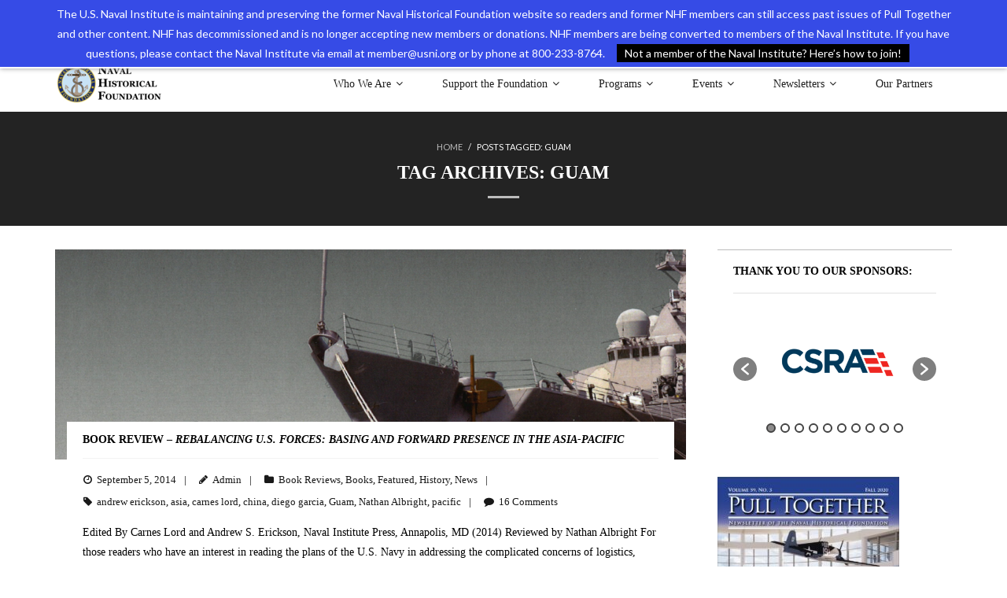

--- FILE ---
content_type: text/css
request_url: https://navyhistory.org/wp-content/uploads/siteorigin-widgets/sow-features-default-c99d97ea2d1f.css?ver=6.9
body_size: 306
content:
.so-widget-sow-features-default-c99d97ea2d1f .sow-features-list {
  display: flex;
  flex-wrap: wrap;
  gap: 25px 25px;
  list-style: none;
  margin: 0;
  padding: 0;
}
.so-widget-sow-features-default-c99d97ea2d1f .sow-features-list .sow-features-feature {
  -ms-box-sizing: border-box;
  -moz-box-sizing: border-box;
  -webkit-box-sizing: border-box;
  box-sizing: border-box;
  margin: 0;
  position: relative;
}
@media (min-width: 780px) {
  .so-widget-sow-features-default-c99d97ea2d1f .sow-features-list .sow-features-feature:nth-of-type(1n + 1) {
    padding-left: 0;
  }
  .so-widget-sow-features-default-c99d97ea2d1f .sow-features-list .sow-features-feature:nth-of-type(1n) {
    padding-right: 0;
  }
}
.so-widget-sow-features-default-c99d97ea2d1f .sow-features-list .sow-features-feature.sow-icon-container-position-top {
  text-align: center;
}
.so-widget-sow-features-default-c99d97ea2d1f .sow-features-list .sow-features-feature.sow-icon-container-position-top .sow-icon-container {
  margin-bottom: 10px;
}
.so-widget-sow-features-default-c99d97ea2d1f .sow-features-list .sow-features-feature.sow-icon-container-position-right {
  align-items: flex-start;
}
.so-widget-sow-features-default-c99d97ea2d1f .sow-features-list .sow-features-feature.sow-icon-container-position-right .sow-icon-container {
  margin-right: 10px;
}
.so-widget-sow-features-default-c99d97ea2d1f .sow-features-list .sow-features-feature.sow-icon-container-position-left {
  align-items: flex-start;
}
.so-widget-sow-features-default-c99d97ea2d1f .sow-features-list .sow-features-feature.sow-icon-container-position-left .sow-icon-container {
  margin-left: 10px;
}
.so-widget-sow-features-default-c99d97ea2d1f .sow-features-list .sow-features-feature.sow-icon-container-position-bottom {
  align-items: center;
  text-align: center;
}
.so-widget-sow-features-default-c99d97ea2d1f .sow-features-list .sow-features-feature.sow-icon-container-position-bottom .sow-icon-container {
  margin-top: 10px;
}
.so-widget-sow-features-default-c99d97ea2d1f .sow-features-list .sow-features-feature.sow-icon-container-position-top .sow-icon-container,
.so-widget-sow-features-default-c99d97ea2d1f .sow-features-list .sow-features-feature.sow-icon-container-position-bottom .sow-icon-container {
  margin: auto;
}
.so-widget-sow-features-default-c99d97ea2d1f .sow-features-list .sow-features-feature .sow-features-feature-right-left-container {
  display: flex;
  flex-direction: inherit;
  width: 100%;
  align-items: center;
}
.so-widget-sow-features-default-c99d97ea2d1f .sow-features-list .sow-features-feature .sow-features-feature-right-left-container .textwidget {
  width: 100%;
}
.so-widget-sow-features-default-c99d97ea2d1f .sow-features-list .sow-features-feature .sow-icon-container {
  font-size: 84px;
  height: 84px;
  text-decoration: none;
  width: 84px;
  flex: 0 0 84px;
}
.so-widget-sow-features-default-c99d97ea2d1f .sow-features-list .sow-features-feature .sow-icon-container:not(.sow-container-none) [class^="sow-icon-"],
.so-widget-sow-features-default-c99d97ea2d1f .sow-features-list .sow-features-feature .sow-icon-container .sow-icon-image {
  align-items: center;
  color: #fff;
  display: flex;
  height: 84px;
  justify-content: center;
  position: absolute;
  text-decoration: none;
  top: 0;
  width: 84px;
  background-size: contain;
  background-position: center;
  background-repeat: no-repeat;
}
.so-widget-sow-features-default-c99d97ea2d1f .sow-features-list .sow-features-feature h5 {
  margin: 1em 0;
}
.so-widget-sow-features-default-c99d97ea2d1f .sow-features-list .sow-features-feature h5 a {
  color: inherit;
  text-decoration: none;
}
.so-widget-sow-features-default-c99d97ea2d1f .sow-features-list .sow-features-feature h5 a:hover {
  text-decoration: underline;
}
.so-widget-sow-features-default-c99d97ea2d1f .sow-features-list .sow-features-feature p.sow-more-text a {
  color: inherit;
  font-weight: 500;
  text-decoration: none;
}
.so-widget-sow-features-default-c99d97ea2d1f .sow-features-list .sow-features-feature p.sow-more-text a:hover {
  text-decoration: underline;
}
.so-widget-sow-features-default-c99d97ea2d1f .sow-features-list .sow-features-feature p:last-child {
  margin-bottom: 0;
}
.so-widget-sow-features-default-c99d97ea2d1f .sow-features-list .sow-features-feature p.sow-more-text a {
  color: inherit;
  font-weight: 500;
  text-decoration: none;
}
.so-widget-sow-features-default-c99d97ea2d1f .sow-features-list .sow-features-feature p.sow-more-text a:hover {
  text-decoration: underline;
}
@media (max-width: 780px) {
  .so-widget-sow-features-default-c99d97ea2d1f .sow-features-list {
    gap: 25px;
  }
  .so-widget-sow-features-default-c99d97ea2d1f .sow-features-list.sow-features-responsive .sow-features-feature {
    flex-direction: row !important;
    justify-content: center;
  }
  .so-widget-sow-features-default-c99d97ea2d1f .sow-features-list.sow-features-responsive .sow-icon-container-position-top,
  .so-widget-sow-features-default-c99d97ea2d1f .sow-features-list.sow-features-responsive .sow-icon-container-position-right,
  .so-widget-sow-features-default-c99d97ea2d1f .sow-features-list.sow-features-responsive .sow-icon-container-position-left {
    flex-direction: column !important;
  }
  .so-widget-sow-features-default-c99d97ea2d1f .sow-features-list.sow-features-responsive .sow-icon-container-position-bottom {
    flex-direction: column-reverse !important;
  }
  .so-widget-sow-features-default-c99d97ea2d1f .sow-features-list.sow-features-responsive .sow-features-feature {
    width: 100% !important;
  }
  .so-widget-sow-features-default-c99d97ea2d1f .sow-features-list.sow-features-responsive .sow-features-feature-content,
  .so-widget-sow-features-default-c99d97ea2d1f .sow-features-list.sow-features-responsive .sow-features-feature-title,
  .so-widget-sow-features-default-c99d97ea2d1f .sow-features-list.sow-features-responsive .sow-more-text {
    text-align: center;
  }
  .so-widget-sow-features-default-c99d97ea2d1f .sow-features-list.sow-features-responsive .sow-icon-container-position-left .sow-icon-container,
  .so-widget-sow-features-default-c99d97ea2d1f .sow-features-list.sow-features-responsive .sow-icon-container-position-right .sow-icon-container {
    display: flex;
    justify-content: center;
    width: 100%;
  }
  .so-widget-sow-features-default-c99d97ea2d1f .sow-features-list.sow-features-responsive .sow-icon-container-position-left .sow-icon-container {
    margin-left: 0;
  }
  .so-widget-sow-features-default-c99d97ea2d1f .sow-features-list.sow-features-responsive .sow-icon-container-position-right .sow-icon-container {
    margin-right: 0;
  }
}